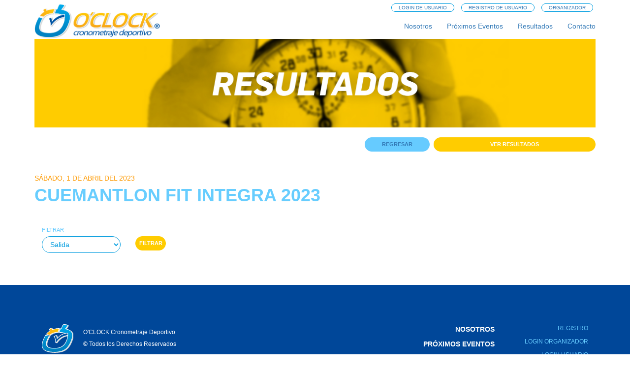

--- FILE ---
content_type: text/html; charset=UTF-8
request_url: https://oclock.pro/resultadosgaleriaterceros.php?id=414
body_size: 1640
content:
<!DOCTYPE html>
<html lang="es">

<head>
    <meta charset="utf-8">
    <meta http-equiv="X-UA-Compatible" content="IE=edge">
    <meta name="viewport" content="width=device-width, initial-scale=1">
    <meta name="description" content="O&apos;Clock - Cronometraje Deportivo">
    <meta name="author" content="Makko IT">

    <title>O&apos;Clock - Galer&iacute;a para CUEMANTLON FIT INTEGRA 2023</title>

    <!-- Bootstrap Core CSS -->
    <link href="css/bootstrap.min.css" rel="stylesheet">

    <!-- Custom CSS -->
    <link href="css/oclock.css" rel="stylesheet">
    <link href="css/swipebox.min.css" rel="stylesheet">
    <!-- Custom Fonts -->
    <link href="font-awesome/css/font-awesome.min.css" rel="stylesheet" type="text/css">
    <style>
      .img-portfolio{margin-bottom:30px;}
    </style>
    <!--support of HTML5 -->
    <!--[if lt IE 9]>
        <script src="https://oss.maxcdn.com/libs/html5shiv/3.7.0/html5shiv.js"></script>
        <script src="https://oss.maxcdn.com/libs/respond.js/1.4.2/respond.min.js"></script>
    <![endif]-->
    <link rel="shortcut icon" type="image/x-icon" href="/images/favicon.ico"/>
</head>

<body>

    <nav class="navbar navbar-fixed-top" role="navigation">
        <div class="container">
            <div class="navbar-header">
                <button type="button" class="navbar-toggle" data-toggle="collapse" data-target="#oclock-collapse">
                    <span class="sr-only">Toggle navigation</span>
                    <span class="icon-bar"></span>
                    <span class="icon-bar"></span>
                    <span class="icon-bar"></span>
                </button>
                <a class="navbar-brand" href="index.php">
                	<img src="img/logoo.png" alt="Oclock: Cronometraje Deportivo" title="Oclock: Cronometraje Deportivo" />
                </a>
            </div>
                        
            <div class="collapse navbar-collapse" id="oclock-collapse">
            		            	<div class="admin-menu">
    	        		<a href="/usr">Login de Usuario</a>
        	    		<a href="registro.php">Registro de Usuario</a>
            			<a href="/org">Organizador</a>
            		</div>
            	            	
                <ul class="nav navbar-nav navbar-right">
                    <li>
                        <a href="nosotros.php">Nosotros</a>
                    </li>
                    <li>
                        <a href="proximoseventos.php">Pr&oacute;ximos Eventos</a>
                    </li>
                    <li>
                        <a href="resultados.php">Resultados</a>
                    </li>
                    <li>
                        <a href="contacto.php">Contacto</a>
                    </li>
                </ul>
            </div>
        </div>
    </nav>


	<div class="container">
	    <div class="row">
			<div class="col-md-12 oclockSeccionIntro">
				<img src="carreras/r-08.jpg" class="img-responsive" alt="Proximos Eventos" title="Proximos Eventos" />
			</div>
		</div>
	</div>
	

	<div class="container">
	    <div class="row">
			<div class="col-md-12 text-right">
				<br />
				<a href="resultados.php" class="btn btn-back">Regresar</a>&nbsp;
				<a href="resutladosdetallesterceros.php" class="btn btn-primary">Ver Resultados</a>
			</div>
		</div>
	</div>
	
	
	<div class="container">
	    <div class="row">
			<div class="col-md-12 oclockEventDescr">
				<p><span>Sábado, 1 de abril del 2023</span></p>
				<h1>CUEMANTLON FIT INTEGRA 2023</h1> 
			</div>
		</div>
	</div>
	
	
	<div class="container">
		<div class="row">
			<div class="col-md-12">
				<form action="" method="POST">
					<div class="control-group form-group col-md-2">
						<label>Filtrar</label>
						<select name="slcTipo" class="form-control">
              <option selected="selected" value="salida">Salida</option>
              <option  value="carrera">Carrera</option>
              <option  value="meta">Meta</option>
              <option  value="otros">Otros</option>
						</select>
					</div>
					<div class="control-group form-group col-md-1">
						<label>&nbsp;</label>
						<input type="submit" class="btn btn-primary" name="btnFiltrar" value="Filtrar" />
					</div>
				</form>
			</div>
		</div>
	</div>
	
	<div class="container">
		<div class="row">
        
		</div>
	</div>
	
	
	<div class="container" style="display:none;">
		<!-- Pagination -->
        <div class="row text-center">
            <div class="col-lg-12">
                <ul class="pagination">
                    <li>
                        <a href="#">&laquo;</a>
                    </li>
                    <li class="active">
                        <a href="#">1</a>
                    </li>
                    <li>
                        <a href="#">2</a>
                    </li>
                    <li>
                        <a href="#">3</a>
                    </li>
                    <li>
                        <a href="#">4</a>
                    </li>
                    <li>
                        <a href="#">5</a>
                    </li>
                    <li>
                        <a href="#">&raquo;</a>
                    </li>
                </ul>
            </div>
        </div>
        <!-- /.row -->
	</div>
	
	
	
    	<footer class="container-fluid oclock_blue">
        <div class="container">
        	<div class="row">
                <div class="container space50">    
                <div class="col-md-7 footerLogo">
                	<a href="index.php"><img src="img/logoclock.svg" alt="Oclock - Cronometraje Deportivo" title="Oclock - Cronometraje Deportivo" /></a>
                	<p>O&apos;CLOCK Cronometraje Deportivo<br /><br />
                	&copy; Todos los Derechos Reservados</p>
                </div>
                <div class="col-md-3 footerMenu text-right">
                	<p><a href="nosotros.php">Nosotros</a></p>
                	<p><a href="proximoseventos.php">Pr&oacute;ximos Eventos</a></p>
                	<p><a href="resultados.php">Resultados</a></p>
                	<p><a href="contacto.php">Contacto</a></p>
                </div>
                <div class="col-md-2 footerAdminMenu text-right">
                	<p><a href="registro.php">Registro</a></p>
                	<p><a href="/org">Login Organizador</a></p>
                	<p><a href="/usr">Login Usuario</a></p>
                </div>
            </div>
            <div class="row footerCopy">
                <div class="col-sm-6">
                    <p><a href="o-clock-aviso-privacidad.pdf" target="_new" id="copyright">AVISO DE PRIVACIDAD</a></p>
                </div>
                <div class="col-sm-6 text-right">
                    <p><a href="http://tonic.mx" target="_new" id="poweredby">SITIO DESARROLLADO POR TON!C LATAM</a></p>
                </div>
            </div>
        <div>
    </footer>    
    

    <!-- jQuery -->
    <script src="js/jquery.js"></script>
    <script src="js/jquery.swipebox.min.js"></script>
    <script type="text/javascript">
      $(document).ready(function(){
        $( '.swipebox' ).swipebox();
      });
    </script>
    <!-- Bootstrap Core JavaScript -->
    <script src="js/bootstrap.min.js"></script>
    
</body>

</html>


--- FILE ---
content_type: text/css
request_url: https://oclock.pro/css/oclock.css
body_size: 3001
content:
/* Copyright 2013-2016 Start Bootstrap :: Licensed under MIT (https://github.com/BlackrockDigital/startbootstrap/blob/gh-pages/LICENSE)
 * Creative Design License - Tonic + Makko IT
*/

/* Global Styles */
html, body {height: 100%;}
body {padding-top: 70px;}
h2{text-transform: uppercase;color: #66cbff;font-weight: bold;font-size: 20px;}
.space20{padding-top: 30px;padding-bottom: 30px;}
.space50{padding-top: 60px;padding-bottom: 60px;}
.btn-primary{background-color: #ffcc00;padding-left: 10%;padding-right: 10%;border: 1px solid #ffcc00;border-radius: 15px;text-transform: uppercase;font-size: 11px;font-weight: bold;}
.btn-lightblue{background-color: #66cbff;padding-left: 10%;padding-right: 10%;border: 1px solid #66cbff;border-radius: 15px;text-transform: uppercase;font-size: 11px;font-weight: bold;}
.btn-back{background-color: #66cbff;padding-left: 3%;padding-right: 3%;border: 1px solid #66cbff;border-radius: 15px;text-transform: uppercase;font-size: 11px;font-weight: bold;}

.oclock_blue{background-color: #004799;color: #fff;}
.oclock_cblue{background-color: #009de0;}
.oclock_lightblue{background-color: #66cbff;color: #fff;}
.oclock_grey{background-color: #f0f0f0;}
.oclock_dgrey{background-color: #42454c;}
.oclock_yellow{background-color: #ffcc00;}

.oclock_pgrey{color: #444;}

.navbar{background-color: #fff;}
.navbar-collapse{background-color: #fff;}
.navbar-toggle .icon-bar{background-color: #666;}
.navbar-header img{width: 255px;margin-top: -8px;}

.admin-menu{text-align: right;width: 60%;margin: 0 0 0 auto;padding: 4px 0;}
.admin-menu a{border: 1px solid #009de0;border-radius: 12px;margin: 3px 5px;padding: 2px 14px;font-size: 10px;text-transform: uppercase;}
.admin-menu a:hover{text-decoration: none;background-color: #009de0;color: #fff;}

header.carousel{height: 50%;}
header.carousel .item, header.carousel .item.active, header.carousel .carousel-inner {height: 100%;}
header.carousel .fill {width: 100%;height: 100%;background-position: center;background-size: cover;}

img#oclockScroll{width: 3%;padding-top: 10px;}
.oclockSponsors{padding: 40px 0 0 0;}
#oclockVideo{width: 22%;position: absolute;top: -70px;right: 0px;}

.oclock-run-item{background-color: #42454c;padding: 10px 15px;}
span.run-date{color: #fe9900;text-transform: uppercase;font-size: 12px;}
.oclock-run-item p{color: #fff;text-transform: uppercase;font-weight: bold;font-size: 13px;margin-top: 5px;}
.oclock-run-detail{padding: 10px 0 15px 0;}
.oclock-run-detail p{color: #999999;line-height: 1;margin: 0;padding: 0;text-transform: uppercase;font-size: 11px;}

.img-portfolio {margin-bottom: 0px;}
.img-cliente, .img-portfolio2{margin-bottom: 20px;}
.img-hover:hover {opacity: 0.8;}


.show-image {position: relative;background: rgba(0, 0, 0, 0.9);transition: background 0.5s ease;}
.show-image a.btn-detalles{display:none;position:absolute;top:43%;left:12%;width: 76%;font-size: 11px;font-weight: bold;}
.show-image:hover img{opacity:0.3;}
.show-image:hover a.btn-detalles{display: block;}


/* Footer Styles */
footer {margin: 50px 0 0 0;padding-top: 20px;}
.footerLogo img{float: left;width: 10%;margin-right: 20px;}
.footerLogo p{line-height: 1;font-size: 12px;padding-top: 10px;}
a#copyright, a#poweredby{font-size: 12px;color: #66cbff;}
a#coypright:hover, a#poweredby:hover{color: #66cbff;text-decoration: none;}
.footerCopy{padding-top: 15px;}
.footerMenu p a{font-weight: bold;text-transform: uppercase;color: #fefffe;}
.footerAdminMenu p{font-size: 12px;}
.footerAdminMenu p a{text-transform: uppercase;color: #66cbff;}


/* Gens 4 all */
.oclockSeccionIntro{position: relative;}
.oclockSeccionIntro img{z-index: 1;}
.oclockSeccionIntro h1{position: absolute;top: 30%;left: 15%;z-index: 10;font-size: 70px;text-transform: uppercase;color: #fff;font-weight: bold;}

/* About Us */
.oclockUs{position: relative;}
.img-bottom-lock{position: absolute;bottom: 0px;left: 4%;width: 43%;}
.oclockMision p{color: #fffefe;width: 90%;margin: 0 auto;line-height: 1.4;}

.oclockValoresImg{width: 70%;}
.oclockValores h2{margin-top: 23%;margin-bottom: 30px;}
.oclockValores p{text-transform: uppercase;color: #42454c;line-height: 0.8;font-size: 20px;}
.oclockValores p span{color: #66cbff;}

.oclockServicios{}
.oclockServicios h2{color: #fff;}
.oclockServicios h3{color: #fff;font-weight: normal;}
.oclockServicios p{color: #444444;line-height: 0.9;}
.oclockServicios p span{color: #fff;}

/* Events */
.oclockEventDescr{text-transform: uppercase;padding-top: 50px;padding-bottom: 30px;}
.oclockEventDescr h1{color: #67cdfe;margin: 5px 0 10px 0;font-weight: bold;}
.oclockEventDescr p{color: #999;line-height: 0.7;}
.oclockEventDescr p span{color: #fe9a00;}

.control-group label{color: #66cbff;text-transform: uppercase;font-size: 11px;font-weight: normal;}
.form-control{color: #009cdf;border: 1px solid #009cdf;border-radius: 17px;}
	.list-group-item{text-transform: uppercase;}
	.list-group-item:first-child{border-radius: 0;}
	.list-group-item:last-child{border-radius: 0;}
	.list-group-item, button.list-group-item{background-color: #F0F0F0;}
	.list-group-item.active, .list-group-item.active:focus, .list-group-item.active:hover{background-color: #ffcc00;border-color: #ffcc00;color: #444;z-index: 2;}
	
	.oclockEventData{text-transform: uppercase;line-height: 0.9;}
	.oclockEventData h3{color: #65cefe;font-size: 15px;}
	.oclockEventData p{color: #444;font-size: 12px;}
	.oclockEventData span{}


/* Resultados */
.oclock-CatRes{background-color: #ffcc00;text-align: center;}
.oclock-CatRes h2{color: #444;font-size: 14px;padding: 5px 0 30px 0;}
.oclock-CatRes p{color: #fefefe;text-transform: uppercase;font-size: 18px;font}
.oclock-CatRes p span{color: #444;font-size: 12px;}
.oclockThirdP, .oclockFirstP, .oclockSecondP{background-color: #ff9900;}
.oclockThirdP img, .oclockFirstP img, .oclockSecondP img{width: 80%;vertical-align: bottom;}
.oclockThirdP{padding: 10px 0;}
.oclockFirstP{padding: 30px 0;}
.oclockSecondP{padding: 20px 0;}


/* Contacto */
.oclockContacto{padding-top: 20px;padding-bottom: 10px;}
.oclockContacto h1{color: #66cbff;font-weight: bold;font-size: 25px;}
.oclockContacto p{line-height: 0.6;color: #454545;}
.oclockContacto p span{}

.oclockContactoForma{padding-top: 40px;padding-bottom: 30px;}
.oclockContactoForma h2, .oclockContactoForma p{color: #fff;text-align: center;}
.oclockContactoForma form input[type="text"]{color: #009de0;border-radius: 0;}
.oclockContactoForma form textarea{color: #009de0;border-radius: 0;}


/* Login */
.loginOclock{}
.loginOclock h1{color: #64ccff;font-size: 16px;text-transform: uppercase;font-weight: bold;}
.loginOclock form input[type="text"], .loginOclock form input[type="password"]{border-radius: 0px;background-color: #f0f0f0;border: none;}
.loginOclock a{}
.loginOclock .btnRegistro{background-color: #fff;padding-left: 16%;padding-right: 16%;border: 1px solid #65cdff;border-radius: 15px;text-transform: uppercase;font-size: 11px;font-weight: bold;color: #65cdff;}
.loginOclock .btnFacebook{background-color: #004799;padding-left: 16%;padding-right: 16%;border: 1px solid #004799;border-radius: 15px;text-transform: uppercase;font-size: 11px;font-weight: bold;color: #fff;margin-bottom: 10px;}

/* Registro */
.oclockRegWelcome h1{text-align: center;color: #67ccff;text-transform: uppercase;font-size: 18px;font-weight: bold;}


.oclockRegistroForma{padding-top: 40px;padding-bottom: 30px;text-align: center;}
.oclockRegistroForma h3{color: #999;font-size: 14px;text-align: left;padding-left: 15px;}
.oclockRegistroForma label span{font-size: 14px;font-weight: bold;}
.oclockRegistroForma form input[type="text"], .oclockRegistroForma form input[type="password"]{color: #009de0;border-radius: 0;background-color: #f0f0f0;}
.oclockRegistroForma form select{color: #009de0;border-radius: 0;background-color: #f0f0f0;}
.oclockRegistroForma form select:focus, .oclockRegistroForma form input[type="text"]:focus, .oclockRegistroForma form input[type="password"]:focus{background-color: #fff;}
.oclockRegistroForma form textarea{color: #009de0;border-radius: 0;}

.btn-cancel{background-color: #fff;color: #029de0;text-transform: uppercase;border: 1px solid #029de0;border-radius: 15px;font-size: 11px;padding-right: 9%;padding-left: 9%;}

/* Privacidad */
.oclockPrivacidad{padding-top: 20px;padding-bottom: 10px;}
.oclockPrivacidad h1{color: #66cbff;font-weight: bold;text-align: center;}


/* Usuario */
.oclockUsrPerfil{background-color: #ffcc00;}
.oclockUsrPerfil h2{color: #444;text-align: center;font-size: 14px;margin-bottom: 30px;}

.oclockProfileInfo{}
.oclockProfileInfo h2{margin-top: 0px;padding-top: 0px;}
.oclockProfileInfo p{line-height: 1;color: #999;}
.oclockProfileInfo p span{color: #66cbff;}

.oclockBack{padding-top: 10px;}
.oclockBack a{color: #ffcc00;}

.oclockUsrResultado{background-color: #f0f0f0;}
.oclockUsrResultado h2{color: #444;font-size: 14px;}
.oclockUsrResultado h3{color: #65cdff;text-transform: uppercase;margin-bottom: 30px;}
.oclockWhiteResult{background-color: #fff;color: #444;padding-top: 20px;padding-bottom: 20px;}
.oclockWhiteResult span, .oclockWhiteResult abbr{color: #ffcb01;font-size: 40px;text-transform: uppercase;font-weight: bold;}

.oclockYellowResult{background-color: #ffcc00;color: #444;padding-top: 20px;padding-bottom: 20px;position: relative;}
.oclockYellowResult img{width: 100%;position: absolute;top: 5%px;left: 0px;z-index: 1;}
.oclockYellowResult span, .oclockYellowResult abbr{color: #fff;font-size: 40px;text-transform: uppercase;font-weight: bold;}

.oclockWhiteTimeResult{background-color: #fff;color: #444;padding-top: 30px;padding-bottom: 30px;}
.oclockWhiteTimeResult span{color: #ffcb01;font-size: 20px;text-transform: uppercase;}

.oclockResParcial{color: #444;padding-top: 30px;padding-bottom: 30px;}
.oclockResParcial span{color: #ffcb01;font-size: 20px;text-transform: uppercase;}

#tabs_evento a{cursor: pointer;}


/* ADMIN STYLES */

.nav_active{background-color: #ffcc00;}
.nav_active a{color: #333;}

.oclockWhiteListing{background-color: #fff;color: #444;padding-top: 30px;padding-bottom: 30px;}
.oclockWhiteListing h4{font-size: 13px;line-height: 1;margin: 0 0 15px 0;padding: 0;}
.oclockWhiteListing h4 span{color: #ffcb01;font-size: 25px;text-transform: uppercase;}
.oclockWhiteListing p{text-transform: uppercase;color: #444;line-height: 1;font-size: 11px;}
.oclockWhiteListing p span{color: #ffcb01;font-size: 13px;}

.file-control{width: 100%;}
.form_dashboard{float:left;}

.img-presponsive{width: 100%;display: block;border: 1px solid #000;}

/* Org Styles */



/* Payment Styles */
.oclockPayment{background-color: #009de0;}
.oclockPayment h2{color: #fff;text-align: center;font-size: 16px;margin-bottom: 10px;margin-top: 20px;}
.oclockPayment h3{color: #fff;text-align: left;font-size: 15px;text-transform: uppercase;padding-bottom: 15px;}
.oclockPayment h4{color: #fff;font-size: 14px;text-transform: uppercase;padding-bottom: 10px;}
.oclockPayment p{color: #fff;}


/**/


/* Responsive Styles */
@media(max-width:991px){
	.img-bottom-lock{display: none;}
    .customer-img, .img-related {margin-bottom: 30px;}
}

@media(max-width:767px) {
    header.carousel .carousel{height: 70%;}
}

@media(max-width:767px){
	body{padding-top: 50px;}
    .navbar-header img{width: 154px;height: auto;}
    #oclockVideo{display: none;}
    .oclockValores{text-align: center;}
}

@media(max-width:767px){
	.admin-menu{display: none;}
	.oclockSeccionIntro h1{
        font-size: 2em;
    }
}

/* Pricing Page Styles */
.price {display: block;font-size: 50px;line-height: 50px;}
.price sup {top: -20px;left: 2px;font-size: 20px;}
.period {display: block;font-style: italic;}


/* 404 Page Styles */
.error-404 {font-size: 100px;}

/*OXXO*/
.opps-red{color: red;}
.pt-1 {
	padding-top: 1em;
}

.pl-1 {
	padding-left: 1em;
}

.pr-1 {
	padding-left: 1em;
}
.pr-2 {
	padding-left: 1.5em;
}

.pt-2 {
	padding-top: 1.5em;
}

.mt-0 {
	margin-top: 0;
}
.mt-1 {
	margin-top: 1em;
}

.mt-2 {
	margin-top: 1.5em;
}

.m-auto {
	margin: auto;
}

.m-0 {
	margin: 0;
}

.mb-2 {
	margin-top: 1.5em;
}
.my-2 {
	margin-bottom: 1.5em;
	margin-top: 1.5em;
}

.mx-1 {
	margin-left: 1.2rem;
	margin-right: 1.2rem;
}
.mx-2 {
	margin-left: 1.5em;
	margin-right: 1.5em;
}

.d-flex {
	display: flex;
	flex: 0 0 auto;
}

.flex-nowrap{
	flex-wrap: nowrap;
}

.mr-1 {
	margin-right: .5em;
}
.mr-2 {
	margin-right: 1em;
}

.ml-auto{
	margin-left: auto;
}



/*  (¯`·._.··¸.-~*´¨¯¨`*·~-.,-( Resultados virtuales  )-,.-~*´¨¯¨`*·~-.¸··._.·´¯)  */
:root {
	--color-rv: rgb(96 97 101);
}
.container__parciales #wrp_txt_subir_resultados {
	/*opacity: 0;
	visibility: hidden;
	height: 1px;*/
}


.container__parciales .container {
	height: 1px;
	opacity: 0;
	transition: all 0.3s;
}
.container__parciales.mostrar .container {
	height: auto;
	opacity: 1;
}
.container__parciales {
	background-color: #42454c;
	color: #fff;
	padding: 3.7rem;
	height: 1px;
	opacity: 0;
	transition: all 0.3s;
}
.container__parciales.mostrar {
	height: auto;
	opacity: 1;
}
.container__parciales .wrp__numeracion {
	display: inline-block;
	float: left;
	position: relative;
	top: 8px;
}

.container__parciales .list-group-item {
	background-color: transparent;
	border: transparent;
}


.container__parciales .btn-secondary {
	background-color: var(--color-rv);
	border: 1px solid;
	color: white;
}

.container__parciales .btn-secondary:hover,
.modal-resultados-virtuales .btn-secondary:hover{
	color: white;
}

.mt-3 {
	margin-top: 2.75rem;
}
.modal-resultados-virtuales .btn-secondary  {
	background-color: var(--color-rv);
	border: 1px solid white;
	color: white;
}


.modal-resultados-virtuales {
}

.modal-resultados-virtuales {
	background-color: var(--color-rv);
	color: white;
}

.modal-resultados-virtuales .modal-header {
	border-bottom-color: rgb(120 120 121);
}
.modal-resultados-virtuales .modal-footer {
	border-top-color: rgb(120 120 121);
}

/*  (¯`·._.··¸.-~*´¨¯¨`*·~-.,-( END . Resultados virtuales  )-,.-~*´¨¯¨`*·~-.¸··._.·´¯)  */

.btn-primary.btn-resultado-virtual:hover {
	color: #d9534f;
	background-color: white;
}

.btn-primary.btn-resultado-virtual {
	background-color: #d9534f;
	border-color: #d9534f;
}


/*  (¯`·._.··¸.-~*´¨¯¨`*·~-.,-(  BLOCK UI )-,.-~*´¨¯¨`*·~-.¸··._.·´¯)  */

.blockUI.blockOverlay{
	z-index: 1080 !important;
}
.blockUI.blockMsg.blockPage{
	z-index: 1081 !important;
}

--- FILE ---
content_type: image/svg+xml
request_url: https://oclock.pro/img/logoclock.svg
body_size: 1702
content:
<svg id="Layer_1" data-name="Layer 1" xmlns="http://www.w3.org/2000/svg" xmlns:xlink="http://www.w3.org/1999/xlink" viewBox="0 0 43.38 39.68"><defs><style>.cls-1{fill:#d1d3d4;}.cls-2{fill:url(#linear-gradient);}.cls-3{fill:#fff;}.cls-4{fill:url(#linear-gradient-2);}.cls-5{fill:#0055a3;}</style><linearGradient id="linear-gradient" x1="21.14" y1="38.77" x2="21.14" y2="0.35" gradientUnits="userSpaceOnUse"><stop offset="0.15" stop-color="#0082c2"/><stop offset="1" stop-color="#00adee"/></linearGradient><linearGradient id="linear-gradient-2" x1="6.2" y1="10.26" x2="23.96" y2="10.26" gradientUnits="userSpaceOnUse"><stop offset="0" stop-color="#faac18"/><stop offset="1" stop-color="#ffca05"/></linearGradient></defs><title>inicio</title><path class="cls-1" d="M41.57,23.77c-4.15,10.43-9.49,15.9-23.4,15.9q-1.22,0-2.54-.06c-13-.56-17.25-6.25-12.85-17.29a37.1,37.1,0,0,1,3.43-7l5.54,1.55a24,24,0,0,0-3,5.67c-2.69,6.75-1.53,11,9.25,11.13h.49c8.45,0,13.34-3.52,16-10.14,1.18-3,1.79-5.28,1.28-7.06a19.64,19.64,0,0,0-10.6,5,21,21,0,0,0-3.76,4.37l-.2.34H19.38l.07-.75s.4-4.48-1.71-7.26l-.49-.64L18,17.1l2.35-1.25.65-.34.3.67a9.67,9.67,0,0,1,.95,3.41A20.26,20.26,0,0,1,32,13.18a25.43,25.43,0,0,0-5.72-1c-.38,0-1.67-.09-2.08-.09h0l2.32-5.93,1.14,0C28,4.87,29.38,1.32,30.12.85A4,4,0,0,1,31.94.56c1.84,0,4.34.47,4.8,1.19s-2.19,4-2.95,5C43.39,8.61,45.36,14.25,41.57,23.77ZM23.2,12l2.4-6A30.93,30.93,0,0,0,15.79,7.5c-.34-.84-.81-1.75-1.29-1.9a1.12,1.12,0,0,0-.32,0c-1,0-2.83,1-3.08,1.85-.14.46.3,1.3.79,2a20.3,20.3,0,0,0-5.15,5L12,16.12C14.73,13.2,18.14,12.17,23.2,12Z"/><path class="cls-2" d="M17.06,38.77c-.81,0-1.66,0-2.52-.06-6.64-.29-11-2-12.94-5C-.18,31,0,27,2,21.9a38.46,38.46,0,0,1,3.25-6.77L10,16.47a27.6,27.6,0,0,0-2.71,5.35c-1.52,3.82-1.65,6.47-.41,8.33,1.42,2.13,4.68,3.2,10,3.28h.5c8.31,0,13.48-3.29,16.3-10.36,1.41-3.53,2.08-6.3.83-8.33s-4.1-3-9.37-3.49c-.28,0-1.06-.06-1.62-.08l2-5.23.89,0h.28l.07-.27C27.25,4.17,28.63.94,29.19.59A3.35,3.35,0,0,1,30.82.35c1.94,0,4.18.51,4.5,1s-1.73,3-2.37,3.88L32.39,6l-.32.44.54.1c4.31.82,7,2.4,8.37,4.82,1.49,2.71,1.21,6.54-.84,11.7-4,9.93-9,15.68-23.07,15.68Z"/><path class="cls-3" d="M30.82.7A9.27,9.27,0,0,1,35,1.5,17.13,17.13,0,0,1,32.68,5l-.58.77-.63.89,1.07.21c4.2.8,6.86,2.32,8.13,4.65,1.43,2.61,1.15,6.34-.86,11.4-2.25,5.65-4.66,9.22-7.81,11.56-3.58,2.66-8.32,3.9-14.94,3.9-.8,0-1.65,0-2.51-.06C8,38.08,3.77,36.46,1.89,33.55.18,30.91.33,27,2.32,22A40.17,40.17,0,0,1,5.4,15.54l4.08,1.14a30.36,30.36,0,0,0-2.47,5c-1.57,3.94-1.69,6.69-.38,8.65,1.49,2.23,4.85,3.35,10.27,3.44h.51c8.47,0,13.75-3.36,16.62-10.58,1.44-3.63,2.13-6.49.8-8.64s-4.25-3.19-9.64-3.66L24,10.84,25.82,6.3l.64,0,.55,0,.15-.53A18.2,18.2,0,0,1,29.38.89,3.57,3.57,0,0,1,30.82.7m0-.7A4,4,0,0,0,29,.29c-.73.47-2.15,4-2.52,5.32l-1.14,0L23,11.51h0c.41,0,1.69.05,2.07.09,10.68.92,11,4.42,8.25,11.34-2.64,6.62-7.52,10.14-16,10.14h-.49C6.12,32.91,5,28.69,7.65,21.94a24,24,0,0,1,3-5.67L5.1,14.73a37.11,37.11,0,0,0-3.43,7c-4.4,11-.11,16.74,12.85,17.29q1.31.06,2.54.06c13.9,0,19.24-5.47,23.4-15.9,3.79-9.52,1.81-15.16-7.79-17,.76-1.06,3.43-4.27,2.95-5S32.66,0,30.82,0Z"/><path class="cls-4" d="M6.2,13.71A19.62,19.62,0,0,1,11,9.18L11.25,9l-.19-.29C10.23,7.43,10.29,7,10.31,7a3.85,3.85,0,0,1,2.75-1.61.77.77,0,0,1,.22,0c.07,0,.46.21,1.06,1.69l.13.31.32-.11A30,30,0,0,1,24,5.73l-2.12,5.32c-5.28.26-8.5,1.46-11,4.11Z"/><path class="cls-3" d="M13.06,5v.7h.11S13.54,6,14,7.2l.25.62.63-.23A28.92,28.92,0,0,1,23.43,6.1L21.6,10.71c-5.14.28-8.36,1.47-10.9,4L6.78,13.53a19,19,0,0,1,4.37-4.06l.58-.39-.39-.58A3.34,3.34,0,0,1,10.65,7,3.64,3.64,0,0,1,13.06,5.7V5m0,0C12,5,10.23,6,10,6.85c-.14.46.3,1.3.79,2a20.29,20.29,0,0,0-5.15,5l5.29,1.66c2.7-2.92,6.11-4,11.18-4.17l2.4-6a30.93,30.93,0,0,0-9.81,1.57c-.34-.84-.81-1.75-1.29-1.89a1.11,1.11,0,0,0-.32,0Z"/><path class="cls-5" d="M18.64,25.23l0-.38s.41-4.62-1.78-7.5L16.66,17l3-1.61.15.33a9.57,9.57,0,0,1,1,4.15c5.89-7.41,13.38-7.63,14.24-7.63h.39v3.16l-.31,0C25.17,16.43,20,25,20,25.06l-.1.17H18.64Z"/><path class="cls-3" d="M35.06,12.62h.05v2.52c-10.27,1-15.41,9.74-15.41,9.74H19s.45-4.72-1.85-7.74l2.36-1.25a10.13,10.13,0,0,1,1,5c5.9-8.1,13.86-8.28,14.57-8.28m0-.69A19.33,19.33,0,0,0,21.1,19a9.68,9.68,0,0,0-.95-3.41l-.3-.67-.65.34-2.35,1.25-.71.38.49.64c2.11,2.78,1.72,7.22,1.71,7.26l-.07.75h1.82l.2-.34A21,21,0,0,1,24,20.86a19.54,19.54,0,0,1,11.13-5l.62-.06V12l-.67,0Z"/></svg>